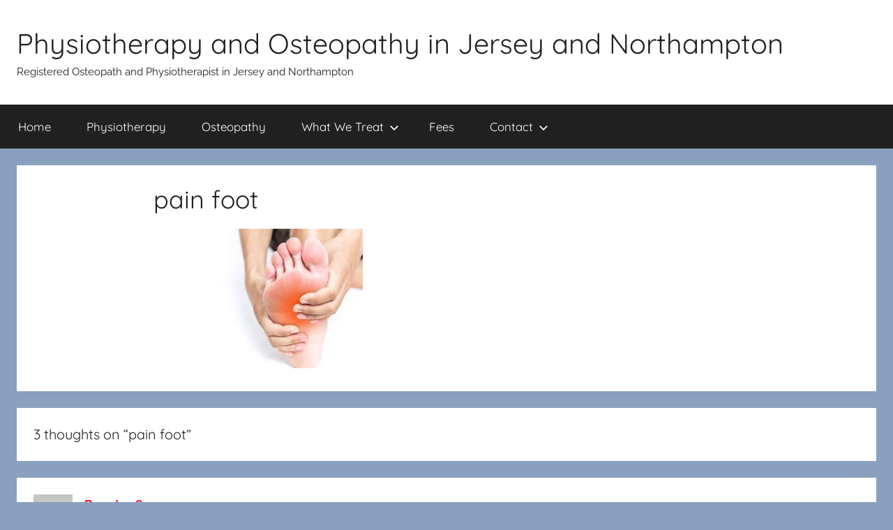

--- FILE ---
content_type: text/html; charset=UTF-8
request_url: https://www.colganosteo.com/osteopathy-in-kettering/pain-foot/
body_size: 10626
content:
<!DOCTYPE html>
<html dir="ltr" lang="en-GB" prefix="og: https://ogp.me/ns#">

<head>
<meta charset="UTF-8">
<meta name="viewport" content="width=device-width, initial-scale=1">
<link rel="profile" href="http://gmpg.org/xfn/11">

<title>pain foot | Physiotherapy and Osteopathy in Jersey and Northampton</title>

		<!-- All in One SEO 4.9.3 - aioseo.com -->
	<meta name="robots" content="max-image-preview:large" />
	<link rel="canonical" href="https://www.colganosteo.com/osteopathy-in-kettering/pain-foot/" />
	<meta name="generator" content="All in One SEO (AIOSEO) 4.9.3" />
		<meta property="og:locale" content="en_GB" />
		<meta property="og:site_name" content="Physiotherapy and Osteopathy in Jersey and Northampton | Registered Osteopath and Physiotherapist in Jersey and Northampton" />
		<meta property="og:type" content="article" />
		<meta property="og:title" content="pain foot | Physiotherapy and Osteopathy in Jersey and Northampton" />
		<meta property="og:url" content="https://www.colganosteo.com/osteopathy-in-kettering/pain-foot/" />
		<meta property="article:published_time" content="2019-02-14T11:08:41+00:00" />
		<meta property="article:modified_time" content="2019-02-14T11:08:41+00:00" />
		<meta property="article:publisher" content="https://www.facebook.com/colganosteopathy" />
		<meta name="twitter:card" content="summary" />
		<meta name="twitter:title" content="pain foot | Physiotherapy and Osteopathy in Jersey and Northampton" />
		<script type="application/ld+json" class="aioseo-schema">
			{"@context":"https:\/\/schema.org","@graph":[{"@type":"BreadcrumbList","@id":"https:\/\/www.colganosteo.com\/osteopathy-in-kettering\/pain-foot\/#breadcrumblist","itemListElement":[{"@type":"ListItem","@id":"https:\/\/www.colganosteo.com#listItem","position":1,"name":"Home","item":"https:\/\/www.colganosteo.com","nextItem":{"@type":"ListItem","@id":"https:\/\/www.colganosteo.com\/osteopathy-in-kettering\/pain-foot\/#listItem","name":"pain foot"}},{"@type":"ListItem","@id":"https:\/\/www.colganosteo.com\/osteopathy-in-kettering\/pain-foot\/#listItem","position":2,"name":"pain foot","previousItem":{"@type":"ListItem","@id":"https:\/\/www.colganosteo.com#listItem","name":"Home"}}]},{"@type":"ItemPage","@id":"https:\/\/www.colganosteo.com\/osteopathy-in-kettering\/pain-foot\/#itempage","url":"https:\/\/www.colganosteo.com\/osteopathy-in-kettering\/pain-foot\/","name":"pain foot | Physiotherapy and Osteopathy in Jersey and Northampton","inLanguage":"en-GB","isPartOf":{"@id":"https:\/\/www.colganosteo.com\/#website"},"breadcrumb":{"@id":"https:\/\/www.colganosteo.com\/osteopathy-in-kettering\/pain-foot\/#breadcrumblist"},"author":{"@id":"https:\/\/www.colganosteo.com\/author\/vadim\/#author"},"creator":{"@id":"https:\/\/www.colganosteo.com\/author\/vadim\/#author"},"datePublished":"2019-02-14T11:08:41+00:00","dateModified":"2019-02-14T11:08:41+00:00"},{"@type":"Organization","@id":"https:\/\/www.colganosteo.com\/#organization","name":"Vadim Kalganov","description":"Registered Osteopath and Physiotherapist in Jersey and Northampton","url":"https:\/\/www.colganosteo.com\/","telephone":"+447738493974","logo":{"@type":"ImageObject","url":"https:\/\/www.colganosteo.com\/wp-content\/uploads\/2019\/12\/cover_photo.png","@id":"https:\/\/www.colganosteo.com\/osteopathy-in-kettering\/pain-foot\/#organizationLogo","width":2460,"height":936},"image":{"@id":"https:\/\/www.colganosteo.com\/osteopathy-in-kettering\/pain-foot\/#organizationLogo"},"sameAs":["https:\/\/www.facebook.com\/colganosteopathy","https:\/\/www.youtube.com\/channel\/UC-MmnrNnneoDTNLNvtJl0uA","https:\/\/www.yelp.co.uk\/biz\/colgan-osteopathy-hatfield"]},{"@type":"Person","@id":"https:\/\/www.colganosteo.com\/author\/vadim\/#author","url":"https:\/\/www.colganosteo.com\/author\/vadim\/","name":"Vadim Kalganov","image":{"@type":"ImageObject","@id":"https:\/\/www.colganosteo.com\/osteopathy-in-kettering\/pain-foot\/#authorImage","url":"https:\/\/secure.gravatar.com\/avatar\/3cd484f4d45199a2ffc6fa5be24310a94e2cdbb1bff213a3c7eecc2d4580eb2a?s=96&d=mm&r=g","width":96,"height":96,"caption":"Vadim Kalganov"}},{"@type":"WebSite","@id":"https:\/\/www.colganosteo.com\/#website","url":"https:\/\/www.colganosteo.com\/","name":"Osteopath","description":"Registered Osteopath and Physiotherapist in Jersey and Northampton","inLanguage":"en-GB","publisher":{"@id":"https:\/\/www.colganosteo.com\/#organization"}}]}
		</script>
		<!-- All in One SEO -->

<link rel="alternate" type="application/rss+xml" title="Physiotherapy and Osteopathy in Jersey and Northampton &raquo; Feed" href="https://www.colganosteo.com/feed/" />
<link rel="alternate" type="application/rss+xml" title="Physiotherapy and Osteopathy in Jersey and Northampton &raquo; Comments Feed" href="https://www.colganosteo.com/comments/feed/" />
<link rel="alternate" type="application/rss+xml" title="Physiotherapy and Osteopathy in Jersey and Northampton &raquo; pain foot Comments Feed" href="https://www.colganosteo.com/osteopathy-in-kettering/pain-foot/feed/" />
<link rel="alternate" title="oEmbed (JSON)" type="application/json+oembed" href="https://www.colganosteo.com/wp-json/oembed/1.0/embed?url=https%3A%2F%2Fwww.colganosteo.com%2Fosteopathy-in-kettering%2Fpain-foot%2F" />
<link rel="alternate" title="oEmbed (XML)" type="text/xml+oembed" href="https://www.colganosteo.com/wp-json/oembed/1.0/embed?url=https%3A%2F%2Fwww.colganosteo.com%2Fosteopathy-in-kettering%2Fpain-foot%2F&#038;format=xml" />
<style id='wp-img-auto-sizes-contain-inline-css' type='text/css'>
img:is([sizes=auto i],[sizes^="auto," i]){contain-intrinsic-size:3000px 1500px}
/*# sourceURL=wp-img-auto-sizes-contain-inline-css */
</style>
<link rel='stylesheet' id='donovan-theme-fonts-css' href='https://www.colganosteo.com/wp-content/fonts/66ae52e9e8a5ca43945b6f899ed35783.css?ver=20201110' type='text/css' media='all' />
<style id='wp-emoji-styles-inline-css' type='text/css'>

	img.wp-smiley, img.emoji {
		display: inline !important;
		border: none !important;
		box-shadow: none !important;
		height: 1em !important;
		width: 1em !important;
		margin: 0 0.07em !important;
		vertical-align: -0.1em !important;
		background: none !important;
		padding: 0 !important;
	}
/*# sourceURL=wp-emoji-styles-inline-css */
</style>
<style id='wp-block-library-inline-css' type='text/css'>
:root{--wp-block-synced-color:#7a00df;--wp-block-synced-color--rgb:122,0,223;--wp-bound-block-color:var(--wp-block-synced-color);--wp-editor-canvas-background:#ddd;--wp-admin-theme-color:#007cba;--wp-admin-theme-color--rgb:0,124,186;--wp-admin-theme-color-darker-10:#006ba1;--wp-admin-theme-color-darker-10--rgb:0,107,160.5;--wp-admin-theme-color-darker-20:#005a87;--wp-admin-theme-color-darker-20--rgb:0,90,135;--wp-admin-border-width-focus:2px}@media (min-resolution:192dpi){:root{--wp-admin-border-width-focus:1.5px}}.wp-element-button{cursor:pointer}:root .has-very-light-gray-background-color{background-color:#eee}:root .has-very-dark-gray-background-color{background-color:#313131}:root .has-very-light-gray-color{color:#eee}:root .has-very-dark-gray-color{color:#313131}:root .has-vivid-green-cyan-to-vivid-cyan-blue-gradient-background{background:linear-gradient(135deg,#00d084,#0693e3)}:root .has-purple-crush-gradient-background{background:linear-gradient(135deg,#34e2e4,#4721fb 50%,#ab1dfe)}:root .has-hazy-dawn-gradient-background{background:linear-gradient(135deg,#faaca8,#dad0ec)}:root .has-subdued-olive-gradient-background{background:linear-gradient(135deg,#fafae1,#67a671)}:root .has-atomic-cream-gradient-background{background:linear-gradient(135deg,#fdd79a,#004a59)}:root .has-nightshade-gradient-background{background:linear-gradient(135deg,#330968,#31cdcf)}:root .has-midnight-gradient-background{background:linear-gradient(135deg,#020381,#2874fc)}:root{--wp--preset--font-size--normal:16px;--wp--preset--font-size--huge:42px}.has-regular-font-size{font-size:1em}.has-larger-font-size{font-size:2.625em}.has-normal-font-size{font-size:var(--wp--preset--font-size--normal)}.has-huge-font-size{font-size:var(--wp--preset--font-size--huge)}.has-text-align-center{text-align:center}.has-text-align-left{text-align:left}.has-text-align-right{text-align:right}.has-fit-text{white-space:nowrap!important}#end-resizable-editor-section{display:none}.aligncenter{clear:both}.items-justified-left{justify-content:flex-start}.items-justified-center{justify-content:center}.items-justified-right{justify-content:flex-end}.items-justified-space-between{justify-content:space-between}.screen-reader-text{border:0;clip-path:inset(50%);height:1px;margin:-1px;overflow:hidden;padding:0;position:absolute;width:1px;word-wrap:normal!important}.screen-reader-text:focus{background-color:#ddd;clip-path:none;color:#444;display:block;font-size:1em;height:auto;left:5px;line-height:normal;padding:15px 23px 14px;text-decoration:none;top:5px;width:auto;z-index:100000}html :where(.has-border-color){border-style:solid}html :where([style*=border-top-color]){border-top-style:solid}html :where([style*=border-right-color]){border-right-style:solid}html :where([style*=border-bottom-color]){border-bottom-style:solid}html :where([style*=border-left-color]){border-left-style:solid}html :where([style*=border-width]){border-style:solid}html :where([style*=border-top-width]){border-top-style:solid}html :where([style*=border-right-width]){border-right-style:solid}html :where([style*=border-bottom-width]){border-bottom-style:solid}html :where([style*=border-left-width]){border-left-style:solid}html :where(img[class*=wp-image-]){height:auto;max-width:100%}:where(figure){margin:0 0 1em}html :where(.is-position-sticky){--wp-admin--admin-bar--position-offset:var(--wp-admin--admin-bar--height,0px)}@media screen and (max-width:600px){html :where(.is-position-sticky){--wp-admin--admin-bar--position-offset:0px}}

/*# sourceURL=wp-block-library-inline-css */
</style><style id='global-styles-inline-css' type='text/css'>
:root{--wp--preset--aspect-ratio--square: 1;--wp--preset--aspect-ratio--4-3: 4/3;--wp--preset--aspect-ratio--3-4: 3/4;--wp--preset--aspect-ratio--3-2: 3/2;--wp--preset--aspect-ratio--2-3: 2/3;--wp--preset--aspect-ratio--16-9: 16/9;--wp--preset--aspect-ratio--9-16: 9/16;--wp--preset--color--black: #000000;--wp--preset--color--cyan-bluish-gray: #abb8c3;--wp--preset--color--white: #ffffff;--wp--preset--color--pale-pink: #f78da7;--wp--preset--color--vivid-red: #cf2e2e;--wp--preset--color--luminous-vivid-orange: #ff6900;--wp--preset--color--luminous-vivid-amber: #fcb900;--wp--preset--color--light-green-cyan: #7bdcb5;--wp--preset--color--vivid-green-cyan: #00d084;--wp--preset--color--pale-cyan-blue: #8ed1fc;--wp--preset--color--vivid-cyan-blue: #0693e3;--wp--preset--color--vivid-purple: #9b51e0;--wp--preset--color--primary: #ee1133;--wp--preset--color--secondary: #d5001a;--wp--preset--color--tertiary: #bb0000;--wp--preset--color--accent: #1153ee;--wp--preset--color--highlight: #eedc11;--wp--preset--color--light-gray: #f2f2f2;--wp--preset--color--gray: #666666;--wp--preset--color--dark-gray: #202020;--wp--preset--gradient--vivid-cyan-blue-to-vivid-purple: linear-gradient(135deg,rgb(6,147,227) 0%,rgb(155,81,224) 100%);--wp--preset--gradient--light-green-cyan-to-vivid-green-cyan: linear-gradient(135deg,rgb(122,220,180) 0%,rgb(0,208,130) 100%);--wp--preset--gradient--luminous-vivid-amber-to-luminous-vivid-orange: linear-gradient(135deg,rgb(252,185,0) 0%,rgb(255,105,0) 100%);--wp--preset--gradient--luminous-vivid-orange-to-vivid-red: linear-gradient(135deg,rgb(255,105,0) 0%,rgb(207,46,46) 100%);--wp--preset--gradient--very-light-gray-to-cyan-bluish-gray: linear-gradient(135deg,rgb(238,238,238) 0%,rgb(169,184,195) 100%);--wp--preset--gradient--cool-to-warm-spectrum: linear-gradient(135deg,rgb(74,234,220) 0%,rgb(151,120,209) 20%,rgb(207,42,186) 40%,rgb(238,44,130) 60%,rgb(251,105,98) 80%,rgb(254,248,76) 100%);--wp--preset--gradient--blush-light-purple: linear-gradient(135deg,rgb(255,206,236) 0%,rgb(152,150,240) 100%);--wp--preset--gradient--blush-bordeaux: linear-gradient(135deg,rgb(254,205,165) 0%,rgb(254,45,45) 50%,rgb(107,0,62) 100%);--wp--preset--gradient--luminous-dusk: linear-gradient(135deg,rgb(255,203,112) 0%,rgb(199,81,192) 50%,rgb(65,88,208) 100%);--wp--preset--gradient--pale-ocean: linear-gradient(135deg,rgb(255,245,203) 0%,rgb(182,227,212) 50%,rgb(51,167,181) 100%);--wp--preset--gradient--electric-grass: linear-gradient(135deg,rgb(202,248,128) 0%,rgb(113,206,126) 100%);--wp--preset--gradient--midnight: linear-gradient(135deg,rgb(2,3,129) 0%,rgb(40,116,252) 100%);--wp--preset--font-size--small: 13px;--wp--preset--font-size--medium: 20px;--wp--preset--font-size--large: 36px;--wp--preset--font-size--x-large: 42px;--wp--preset--spacing--20: 0.44rem;--wp--preset--spacing--30: 0.67rem;--wp--preset--spacing--40: 1rem;--wp--preset--spacing--50: 1.5rem;--wp--preset--spacing--60: 2.25rem;--wp--preset--spacing--70: 3.38rem;--wp--preset--spacing--80: 5.06rem;--wp--preset--shadow--natural: 6px 6px 9px rgba(0, 0, 0, 0.2);--wp--preset--shadow--deep: 12px 12px 50px rgba(0, 0, 0, 0.4);--wp--preset--shadow--sharp: 6px 6px 0px rgba(0, 0, 0, 0.2);--wp--preset--shadow--outlined: 6px 6px 0px -3px rgb(255, 255, 255), 6px 6px rgb(0, 0, 0);--wp--preset--shadow--crisp: 6px 6px 0px rgb(0, 0, 0);}:where(.is-layout-flex){gap: 0.5em;}:where(.is-layout-grid){gap: 0.5em;}body .is-layout-flex{display: flex;}.is-layout-flex{flex-wrap: wrap;align-items: center;}.is-layout-flex > :is(*, div){margin: 0;}body .is-layout-grid{display: grid;}.is-layout-grid > :is(*, div){margin: 0;}:where(.wp-block-columns.is-layout-flex){gap: 2em;}:where(.wp-block-columns.is-layout-grid){gap: 2em;}:where(.wp-block-post-template.is-layout-flex){gap: 1.25em;}:where(.wp-block-post-template.is-layout-grid){gap: 1.25em;}.has-black-color{color: var(--wp--preset--color--black) !important;}.has-cyan-bluish-gray-color{color: var(--wp--preset--color--cyan-bluish-gray) !important;}.has-white-color{color: var(--wp--preset--color--white) !important;}.has-pale-pink-color{color: var(--wp--preset--color--pale-pink) !important;}.has-vivid-red-color{color: var(--wp--preset--color--vivid-red) !important;}.has-luminous-vivid-orange-color{color: var(--wp--preset--color--luminous-vivid-orange) !important;}.has-luminous-vivid-amber-color{color: var(--wp--preset--color--luminous-vivid-amber) !important;}.has-light-green-cyan-color{color: var(--wp--preset--color--light-green-cyan) !important;}.has-vivid-green-cyan-color{color: var(--wp--preset--color--vivid-green-cyan) !important;}.has-pale-cyan-blue-color{color: var(--wp--preset--color--pale-cyan-blue) !important;}.has-vivid-cyan-blue-color{color: var(--wp--preset--color--vivid-cyan-blue) !important;}.has-vivid-purple-color{color: var(--wp--preset--color--vivid-purple) !important;}.has-black-background-color{background-color: var(--wp--preset--color--black) !important;}.has-cyan-bluish-gray-background-color{background-color: var(--wp--preset--color--cyan-bluish-gray) !important;}.has-white-background-color{background-color: var(--wp--preset--color--white) !important;}.has-pale-pink-background-color{background-color: var(--wp--preset--color--pale-pink) !important;}.has-vivid-red-background-color{background-color: var(--wp--preset--color--vivid-red) !important;}.has-luminous-vivid-orange-background-color{background-color: var(--wp--preset--color--luminous-vivid-orange) !important;}.has-luminous-vivid-amber-background-color{background-color: var(--wp--preset--color--luminous-vivid-amber) !important;}.has-light-green-cyan-background-color{background-color: var(--wp--preset--color--light-green-cyan) !important;}.has-vivid-green-cyan-background-color{background-color: var(--wp--preset--color--vivid-green-cyan) !important;}.has-pale-cyan-blue-background-color{background-color: var(--wp--preset--color--pale-cyan-blue) !important;}.has-vivid-cyan-blue-background-color{background-color: var(--wp--preset--color--vivid-cyan-blue) !important;}.has-vivid-purple-background-color{background-color: var(--wp--preset--color--vivid-purple) !important;}.has-black-border-color{border-color: var(--wp--preset--color--black) !important;}.has-cyan-bluish-gray-border-color{border-color: var(--wp--preset--color--cyan-bluish-gray) !important;}.has-white-border-color{border-color: var(--wp--preset--color--white) !important;}.has-pale-pink-border-color{border-color: var(--wp--preset--color--pale-pink) !important;}.has-vivid-red-border-color{border-color: var(--wp--preset--color--vivid-red) !important;}.has-luminous-vivid-orange-border-color{border-color: var(--wp--preset--color--luminous-vivid-orange) !important;}.has-luminous-vivid-amber-border-color{border-color: var(--wp--preset--color--luminous-vivid-amber) !important;}.has-light-green-cyan-border-color{border-color: var(--wp--preset--color--light-green-cyan) !important;}.has-vivid-green-cyan-border-color{border-color: var(--wp--preset--color--vivid-green-cyan) !important;}.has-pale-cyan-blue-border-color{border-color: var(--wp--preset--color--pale-cyan-blue) !important;}.has-vivid-cyan-blue-border-color{border-color: var(--wp--preset--color--vivid-cyan-blue) !important;}.has-vivid-purple-border-color{border-color: var(--wp--preset--color--vivid-purple) !important;}.has-vivid-cyan-blue-to-vivid-purple-gradient-background{background: var(--wp--preset--gradient--vivid-cyan-blue-to-vivid-purple) !important;}.has-light-green-cyan-to-vivid-green-cyan-gradient-background{background: var(--wp--preset--gradient--light-green-cyan-to-vivid-green-cyan) !important;}.has-luminous-vivid-amber-to-luminous-vivid-orange-gradient-background{background: var(--wp--preset--gradient--luminous-vivid-amber-to-luminous-vivid-orange) !important;}.has-luminous-vivid-orange-to-vivid-red-gradient-background{background: var(--wp--preset--gradient--luminous-vivid-orange-to-vivid-red) !important;}.has-very-light-gray-to-cyan-bluish-gray-gradient-background{background: var(--wp--preset--gradient--very-light-gray-to-cyan-bluish-gray) !important;}.has-cool-to-warm-spectrum-gradient-background{background: var(--wp--preset--gradient--cool-to-warm-spectrum) !important;}.has-blush-light-purple-gradient-background{background: var(--wp--preset--gradient--blush-light-purple) !important;}.has-blush-bordeaux-gradient-background{background: var(--wp--preset--gradient--blush-bordeaux) !important;}.has-luminous-dusk-gradient-background{background: var(--wp--preset--gradient--luminous-dusk) !important;}.has-pale-ocean-gradient-background{background: var(--wp--preset--gradient--pale-ocean) !important;}.has-electric-grass-gradient-background{background: var(--wp--preset--gradient--electric-grass) !important;}.has-midnight-gradient-background{background: var(--wp--preset--gradient--midnight) !important;}.has-small-font-size{font-size: var(--wp--preset--font-size--small) !important;}.has-medium-font-size{font-size: var(--wp--preset--font-size--medium) !important;}.has-large-font-size{font-size: var(--wp--preset--font-size--large) !important;}.has-x-large-font-size{font-size: var(--wp--preset--font-size--x-large) !important;}
/*# sourceURL=global-styles-inline-css */
</style>

<style id='classic-theme-styles-inline-css' type='text/css'>
/*! This file is auto-generated */
.wp-block-button__link{color:#fff;background-color:#32373c;border-radius:9999px;box-shadow:none;text-decoration:none;padding:calc(.667em + 2px) calc(1.333em + 2px);font-size:1.125em}.wp-block-file__button{background:#32373c;color:#fff;text-decoration:none}
/*# sourceURL=/wp-includes/css/classic-themes.min.css */
</style>
<link rel='stylesheet' id='donovan-stylesheet-css' href='https://www.colganosteo.com/wp-content/themes/donovan/style.css?ver=1.9.2' type='text/css' media='all' />
<script type="text/javascript" src="https://www.colganosteo.com/wp-content/themes/donovan/assets/js/svgxuse.min.js?ver=1.2.6" id="svgxuse-js"></script>
<link rel="https://api.w.org/" href="https://www.colganosteo.com/wp-json/" /><link rel="alternate" title="JSON" type="application/json" href="https://www.colganosteo.com/wp-json/wp/v2/media/997" /><link rel="EditURI" type="application/rsd+xml" title="RSD" href="https://www.colganosteo.com/xmlrpc.php?rsd" />
<meta name="generator" content="WordPress 6.9" />
<link rel='shortlink' href='https://www.colganosteo.com/?p=997' />
<style>[class*=" icon-oc-"],[class^=icon-oc-]{speak:none;font-style:normal;font-weight:400;font-variant:normal;text-transform:none;line-height:1;-webkit-font-smoothing:antialiased;-moz-osx-font-smoothing:grayscale}.icon-oc-one-com-white-32px-fill:before{content:"901"}.icon-oc-one-com:before{content:"900"}#one-com-icon,.toplevel_page_onecom-wp .wp-menu-image{speak:none;display:flex;align-items:center;justify-content:center;text-transform:none;line-height:1;-webkit-font-smoothing:antialiased;-moz-osx-font-smoothing:grayscale}.onecom-wp-admin-bar-item>a,.toplevel_page_onecom-wp>.wp-menu-name{font-size:16px;font-weight:400;line-height:1}.toplevel_page_onecom-wp>.wp-menu-name img{width:69px;height:9px;}.wp-submenu-wrap.wp-submenu>.wp-submenu-head>img{width:88px;height:auto}.onecom-wp-admin-bar-item>a img{height:7px!important}.onecom-wp-admin-bar-item>a img,.toplevel_page_onecom-wp>.wp-menu-name img{opacity:.8}.onecom-wp-admin-bar-item.hover>a img,.toplevel_page_onecom-wp.wp-has-current-submenu>.wp-menu-name img,li.opensub>a.toplevel_page_onecom-wp>.wp-menu-name img{opacity:1}#one-com-icon:before,.onecom-wp-admin-bar-item>a:before,.toplevel_page_onecom-wp>.wp-menu-image:before{content:'';position:static!important;background-color:rgba(240,245,250,.4);border-radius:102px;width:18px;height:18px;padding:0!important}.onecom-wp-admin-bar-item>a:before{width:14px;height:14px}.onecom-wp-admin-bar-item.hover>a:before,.toplevel_page_onecom-wp.opensub>a>.wp-menu-image:before,.toplevel_page_onecom-wp.wp-has-current-submenu>.wp-menu-image:before{background-color:#76b82a}.onecom-wp-admin-bar-item>a{display:inline-flex!important;align-items:center;justify-content:center}#one-com-logo-wrapper{font-size:4em}#one-com-icon{vertical-align:middle}.imagify-welcome{display:none !important;}</style><style type="text/css" id="custom-background-css">
body.custom-background { background-color: #89a0bf; }
</style>
	<link rel="icon" href="https://www.colganosteo.com/wp-content/uploads/2023/06/cropped-Logo-32x32.png" sizes="32x32" />
<link rel="icon" href="https://www.colganosteo.com/wp-content/uploads/2023/06/cropped-Logo-192x192.png" sizes="192x192" />
<link rel="apple-touch-icon" href="https://www.colganosteo.com/wp-content/uploads/2023/06/cropped-Logo-180x180.png" />
<meta name="msapplication-TileImage" content="https://www.colganosteo.com/wp-content/uploads/2023/06/cropped-Logo-270x270.png" />
</head>

<body class="attachment wp-singular attachment-template-default attachmentid-997 attachment-jpeg custom-background wp-embed-responsive wp-theme-donovan no-sidebar blog-grid-layout">

	<div id="page" class="site">
		<a class="skip-link screen-reader-text" href="#content">Skip to content</a>

		
		
		<header id="masthead" class="site-header clearfix" role="banner">

			<div class="header-main container clearfix">

				<div id="logo" class="site-branding clearfix">

										
			<p class="site-title"><a href="https://www.colganosteo.com/" rel="home">Physiotherapy and Osteopathy in Jersey and Northampton</a></p>

							
			<p class="site-description">Registered Osteopath and Physiotherapist in Jersey and Northampton</p>

			
				</div><!-- .site-branding -->

				
			</div><!-- .header-main -->

			

	<div id="main-navigation-wrap" class="primary-navigation-wrap">

		<div id="main-navigation-container" class="primary-navigation-container container">

			
			<button class="primary-menu-toggle menu-toggle" aria-controls="primary-menu" aria-expanded="false" >
				<svg class="icon icon-menu" aria-hidden="true" role="img"> <use xlink:href="https://www.colganosteo.com/wp-content/themes/donovan/assets/icons/genericons-neue.svg#menu"></use> </svg><svg class="icon icon-close" aria-hidden="true" role="img"> <use xlink:href="https://www.colganosteo.com/wp-content/themes/donovan/assets/icons/genericons-neue.svg#close"></use> </svg>				<span class="menu-toggle-text">Menu</span>
			</button>

			<div class="primary-navigation">

				<nav id="site-navigation" class="main-navigation" role="navigation"  aria-label="Primary Menu">

					<ul id="primary-menu" class="menu"><li id="menu-item-362" class="menu-item menu-item-type-custom menu-item-object-custom menu-item-home menu-item-362"><a href="http://www.colganosteo.com">Home</a></li>
<li id="menu-item-2394" class="menu-item menu-item-type-post_type menu-item-object-page menu-item-2394"><a href="https://www.colganosteo.com/physiotherapy/">Physiotherapy</a></li>
<li id="menu-item-2530" class="menu-item menu-item-type-post_type menu-item-object-page menu-item-2530"><a href="https://www.colganosteo.com/osteopath-kettering/">Osteopathy</a></li>
<li id="menu-item-815" class="menu-item menu-item-type-post_type menu-item-object-page menu-item-has-children menu-item-815"><a href="https://www.colganosteo.com/osteopathy-kettering/">What We Treat<svg class="icon icon-expand" aria-hidden="true" role="img"> <use xlink:href="https://www.colganosteo.com/wp-content/themes/donovan/assets/icons/genericons-neue.svg#expand"></use> </svg></a>
<ul class="sub-menu">
	<li id="menu-item-818" class="menu-item menu-item-type-post_type menu-item-object-page menu-item-has-children menu-item-818"><a href="https://www.colganosteo.com/osteopathy-for-back-pain/">Low Back Pain<svg class="icon icon-expand" aria-hidden="true" role="img"> <use xlink:href="https://www.colganosteo.com/wp-content/themes/donovan/assets/icons/genericons-neue.svg#expand"></use> </svg></a>
	<ul class="sub-menu">
		<li id="menu-item-2929" class="menu-item menu-item-type-post_type menu-item-object-page menu-item-2929"><a href="https://www.colganosteo.com/sacroiliac-joint-dysfunction/">Sacroiliac Joint Dysfunction</a></li>
	</ul>
</li>
	<li id="menu-item-819" class="menu-item menu-item-type-post_type menu-item-object-page menu-item-has-children menu-item-819"><a href="https://www.colganosteo.com/osteopathy-kettering-neck-pain/">Neck Pain<svg class="icon icon-expand" aria-hidden="true" role="img"> <use xlink:href="https://www.colganosteo.com/wp-content/themes/donovan/assets/icons/genericons-neue.svg#expand"></use> </svg></a>
	<ul class="sub-menu">
		<li id="menu-item-2932" class="menu-item menu-item-type-post_type menu-item-object-page menu-item-2932"><a href="https://www.colganosteo.com/c7-t1-fci-restrictions/">C7/T1 FCI/Restrictions</a></li>
		<li id="menu-item-2937" class="menu-item menu-item-type-post_type menu-item-object-page menu-item-2937"><a href="https://www.colganosteo.com/levator-scapulae-syndrome/">Levator Scapulae Syndrome</a></li>
	</ul>
</li>
	<li id="menu-item-820" class="menu-item menu-item-type-post_type menu-item-object-page menu-item-has-children menu-item-820"><a href="https://www.colganosteo.com/osteopathy-for-shoulder-pain/">Shoulder Pain<svg class="icon icon-expand" aria-hidden="true" role="img"> <use xlink:href="https://www.colganosteo.com/wp-content/themes/donovan/assets/icons/genericons-neue.svg#expand"></use> </svg></a>
	<ul class="sub-menu">
		<li id="menu-item-2949" class="menu-item menu-item-type-post_type menu-item-object-page menu-item-2949"><a href="https://www.colganosteo.com/shoulder-impingement/">Shoulder Impingement</a></li>
		<li id="menu-item-2976" class="menu-item menu-item-type-post_type menu-item-object-page menu-item-2976"><a href="https://www.colganosteo.com/subscapular-tendinopathy/">Subscapular Tendinopathy</a></li>
		<li id="menu-item-2979" class="menu-item menu-item-type-post_type menu-item-object-page menu-item-2979"><a href="https://www.colganosteo.com/acromioclavicular-joint-separation/">Acromioclavicular Joint Separation</a></li>
	</ul>
</li>
	<li id="menu-item-821" class="menu-item menu-item-type-post_type menu-item-object-page menu-item-has-children menu-item-821"><a href="https://www.colganosteo.com/osteopathy-for-knee-pain/">Knee Pain<svg class="icon icon-expand" aria-hidden="true" role="img"> <use xlink:href="https://www.colganosteo.com/wp-content/themes/donovan/assets/icons/genericons-neue.svg#expand"></use> </svg></a>
	<ul class="sub-menu">
		<li id="menu-item-2968" class="menu-item menu-item-type-post_type menu-item-object-page menu-item-2968"><a href="https://www.colganosteo.com/runners-knee/">Runners Knee</a></li>
		<li id="menu-item-2973" class="menu-item menu-item-type-post_type menu-item-object-page menu-item-2973"><a href="https://www.colganosteo.com/jumpers-knee/">Jumpers Knee</a></li>
	</ul>
</li>
	<li id="menu-item-943" class="menu-item menu-item-type-post_type menu-item-object-page menu-item-has-children menu-item-943"><a href="https://www.colganosteo.com/osteopathy-for-hip-pain/">Hip Pain<svg class="icon icon-expand" aria-hidden="true" role="img"> <use xlink:href="https://www.colganosteo.com/wp-content/themes/donovan/assets/icons/genericons-neue.svg#expand"></use> </svg></a>
	<ul class="sub-menu">
		<li id="menu-item-2982" class="menu-item menu-item-type-post_type menu-item-object-page menu-item-2982"><a href="https://www.colganosteo.com/iliopsoas-bursitis/">Iliopsoas bursitis</a></li>
	</ul>
</li>
	<li id="menu-item-817" class="menu-item menu-item-type-post_type menu-item-object-page menu-item-817"><a href="https://www.colganosteo.com/kettering-osteopath-pain/">Elbow Pain</a></li>
	<li id="menu-item-816" class="menu-item menu-item-type-post_type menu-item-object-page menu-item-816"><a href="https://www.colganosteo.com/osteopathy-in-kettering/">Ankle and Foot Pain</a></li>
	<li id="menu-item-1153" class="menu-item menu-item-type-post_type menu-item-object-page menu-item-1153"><a href="https://www.colganosteo.com/osteopathy-for-headache/">Headache</a></li>
	<li id="menu-item-1428" class="menu-item menu-item-type-post_type menu-item-object-page menu-item-has-children menu-item-1428"><a href="https://www.colganosteo.com/osteopathic-treatment/">Other Therapies<svg class="icon icon-expand" aria-hidden="true" role="img"> <use xlink:href="https://www.colganosteo.com/wp-content/themes/donovan/assets/icons/genericons-neue.svg#expand"></use> </svg></a>
	<ul class="sub-menu">
		<li id="menu-item-2998" class="menu-item menu-item-type-post_type menu-item-object-page menu-item-2998"><a href="https://www.colganosteo.com/resistance-exercises-for-anxiety/">Resistance exercises for anxiety</a></li>
		<li id="menu-item-1440" class="menu-item menu-item-type-post_type menu-item-object-page menu-item-1440"><a href="https://www.colganosteo.com/nutrition-kettering/">Nutrition</a></li>
		<li id="menu-item-2804" class="menu-item menu-item-type-post_type menu-item-object-page menu-item-2804"><a href="https://www.colganosteo.com/ergonomics/">Ergonomics</a></li>
		<li id="menu-item-2708" class="menu-item menu-item-type-post_type menu-item-object-page menu-item-2708"><a href="https://www.colganosteo.com/physiotherapy-for-weight-loss/">Physiotherapy for weight loss</a></li>
		<li id="menu-item-2047" class="menu-item menu-item-type-post_type menu-item-object-page menu-item-2047"><a href="https://www.colganosteo.com/yoga-for-back-pain/">Yoga for Back Pain</a></li>
		<li id="menu-item-1427" class="menu-item menu-item-type-post_type menu-item-object-page menu-item-1427"><a href="https://www.colganosteo.com/electrotherapy-osteopathy/">Electrotherapy</a></li>
	</ul>
</li>
</ul>
</li>
<li id="menu-item-2781" class="menu-item menu-item-type-post_type menu-item-object-page menu-item-2781"><a href="https://www.colganosteo.com/fees/">Fees</a></li>
<li id="menu-item-367" class="menu-item menu-item-type-post_type menu-item-object-page menu-item-has-children menu-item-367"><a href="https://www.colganosteo.com/kettering-osteopathy-contact/">Contact<svg class="icon icon-expand" aria-hidden="true" role="img"> <use xlink:href="https://www.colganosteo.com/wp-content/themes/donovan/assets/icons/genericons-neue.svg#expand"></use> </svg></a>
<ul class="sub-menu">
	<li id="menu-item-2724" class="menu-item menu-item-type-post_type menu-item-object-page menu-item-2724"><a href="https://www.colganosteo.com/parking-at-northampton-business-centre/">Parking at Northampton Business Centre</a></li>
</ul>
</li>
</ul>				</nav><!-- #site-navigation -->

			</div><!-- .primary-navigation -->

		</div>

	</div>



			
			
		</header><!-- #masthead -->

		
		<div id="content" class="site-content container">

			
	<div id="primary" class="content-single content-area">
		<main id="main" class="site-main" role="main">

			
<article id="post-997" class="post-997 attachment type-attachment status-inherit hentry">

	
	<div class="post-content">

		<header class="entry-header">

			<h1 class="entry-title page-title">pain foot</h1>
		</header><!-- .entry-header -->

		<div class="entry-content clearfix">

			<p class="attachment"><a href='https://www.colganosteo.com/wp-content/uploads/2019/02/pain-foot.jpg'><img fetchpriority="high" decoding="async" width="300" height="200" src="https://www.colganosteo.com/wp-content/uploads/2019/02/pain-foot-300x200.jpg" class="attachment-medium size-medium" alt="" srcset="https://www.colganosteo.com/wp-content/uploads/2019/02/pain-foot-300x200.jpg 300w, https://www.colganosteo.com/wp-content/uploads/2019/02/pain-foot-768x512.jpg 768w, https://www.colganosteo.com/wp-content/uploads/2019/02/pain-foot.jpg 1024w" sizes="(max-width: 300px) 100vw, 300px" /></a></p>

			
		</div><!-- .entry-content -->

	</div><!-- .post-content -->

</article>

<div id="comments" class="comments-area">

	
		<h2 class="comments-title">
			3 thoughts on &ldquo;<span>pain foot</span>&rdquo;		</h2><!-- .comments-title -->

		
		<ol class="comment-list">
					<li id="comment-60192" class="comment even thread-even depth-1">
			<article id="div-comment-60192" class="comment-body">
				<footer class="comment-meta">
					<div class="comment-author vcard">
						<img alt='' src='https://secure.gravatar.com/avatar/bc6f697f990d8abc3cc7818fbfe411bfe83e89b2e55be291dca2959308175558?s=56&#038;d=mm&#038;r=g' srcset='https://secure.gravatar.com/avatar/bc6f697f990d8abc3cc7818fbfe411bfe83e89b2e55be291dca2959308175558?s=112&#038;d=mm&#038;r=g 2x' class='avatar avatar-56 photo' height='56' width='56' decoding='async'/>						<b class="fn"><a href="https://69v.top/" class="url" rel="ugc external nofollow">Brayden.S</a></b> <span class="says">says:</span>					</div><!-- .comment-author -->

					<div class="comment-metadata">
						<a href="https://www.colganosteo.com/osteopathy-in-kettering/pain-foot/#comment-60192"><time datetime="2024-07-13T06:58:27+01:00">July 13, 2024 at 06:58</time></a>					</div><!-- .comment-metadata -->

									</footer><!-- .comment-meta -->

				<div class="comment-content">
					<p>I like this website very much, Its a real nice place to read and incur info.<a href="http://winepresslongisland.com/__media__/js/netsoltrademark.php?d=www.blogexpander.com" rel="nofollow ugc">Expand blog</a></p>
				</div><!-- .comment-content -->

							</article><!-- .comment-body -->
		</li><!-- #comment-## -->
		<li id="comment-170183" class="comment odd alt thread-odd thread-alt depth-1">
			<article id="div-comment-170183" class="comment-body">
				<footer class="comment-meta">
					<div class="comment-author vcard">
						<img alt='' src='https://secure.gravatar.com/avatar/a4521e85fc6a1fb51b5759163ceb5d54f9c57264e8b2f243c4316090928458f5?s=56&#038;d=mm&#038;r=g' srcset='https://secure.gravatar.com/avatar/a4521e85fc6a1fb51b5759163ceb5d54f9c57264e8b2f243c4316090928458f5?s=112&#038;d=mm&#038;r=g 2x' class='avatar avatar-56 photo' height='56' width='56' decoding='async'/>						<b class="fn"><a href="https://loterebbp.com/" class="url" rel="ugc external nofollow">Ewvlkogu</a></b> <span class="says">says:</span>					</div><!-- .comment-author -->

					<div class="comment-metadata">
						<a href="https://www.colganosteo.com/osteopathy-in-kettering/pain-foot/#comment-170183"><time datetime="2025-05-08T11:57:41+01:00">May 8, 2025 at 11:57</time></a>					</div><!-- .comment-metadata -->

									</footer><!-- .comment-meta -->

				<div class="comment-content">
					<p>Explore the ranked best online casinos of 2025. Compare bonuses, game selections, and trustworthiness of top platforms for secure and rewarding gameplay<a href="https://loterebbp.com/" rel="nofollow ugc">casino</a>.</p>
				</div><!-- .comment-content -->

							</article><!-- .comment-body -->
		</li><!-- #comment-## -->
		<li id="comment-257208" class="comment even thread-even depth-1">
			<article id="div-comment-257208" class="comment-body">
				<footer class="comment-meta">
					<div class="comment-author vcard">
						<img alt='' src='https://secure.gravatar.com/avatar/55c030defbb0126767da013178faf601e9dce4324c25b72dff29b1d0c52737b9?s=56&#038;d=mm&#038;r=g' srcset='https://secure.gravatar.com/avatar/55c030defbb0126767da013178faf601e9dce4324c25b72dff29b1d0c52737b9?s=112&#038;d=mm&#038;r=g 2x' class='avatar avatar-56 photo' height='56' width='56' loading='lazy' decoding='async'/>						<b class="fn"><a href="https://bookmarkquotes.com/story19946467/america-s-unbiased-channel" class="url" rel="ugc external nofollow">Jazmyn Solis</a></b> <span class="says">says:</span>					</div><!-- .comment-author -->

					<div class="comment-metadata">
						<a href="https://www.colganosteo.com/osteopathy-in-kettering/pain-foot/#comment-257208"><time datetime="2025-07-21T01:10:46+01:00">July 21, 2025 at 01:10</time></a>					</div><!-- .comment-metadata -->

									</footer><!-- .comment-meta -->

				<div class="comment-content">
					<p>I’m often to blogging and i really appreciate your content. The article has actually peaks my interest. I’m going to bookmark your web site and maintain checking for brand spanking new information.</p>
				</div><!-- .comment-content -->

							</article><!-- .comment-body -->
		</li><!-- #comment-## -->
		</ol><!-- .comment-list -->

			<div id="respond" class="comment-respond">
		<h3 id="reply-title" class="comment-reply-title">Leave a Reply</h3><form action="https://www.colganosteo.com/wp-comments-post.php" method="post" id="commentform" class="comment-form"><p class="comment-notes"><span id="email-notes">Your email address will not be published.</span> <span class="required-field-message">Required fields are marked <span class="required">*</span></span></p><p class="comment-form-comment"><label for="comment">Comment <span class="required">*</span></label> <textarea id="comment" name="comment" cols="45" rows="8" maxlength="65525" required></textarea></p><p class="comment-form-author"><label for="author">Name</label> <input id="author" name="author" type="text" value="" size="30" maxlength="245" autocomplete="name" /></p>
<p class="comment-form-email"><label for="email">Email</label> <input id="email" name="email" type="email" value="" size="30" maxlength="100" aria-describedby="email-notes" autocomplete="email" /></p>
<p class="comment-form-url"><label for="url">Website</label> <input id="url" name="url" type="url" value="" size="30" maxlength="200" autocomplete="url" /></p>
<p class="form-submit"><input name="submit" type="submit" id="submit" class="submit" value="Post Comment" /> <input type='hidden' name='comment_post_ID' value='997' id='comment_post_ID' />
<input type='hidden' name='comment_parent' id='comment_parent' value='0' />
</p></form>	</div><!-- #respond -->
	
</div><!-- #comments -->

		</main><!-- #main -->
	</div><!-- #primary -->


	</div><!-- #content -->

	
	<div id="footer" class="footer-wrap">

		<footer id="colophon" class="site-footer container clearfix" role="contentinfo">

			
			<div id="footer-line" class="site-info">
								
		<span class="credit-link">
			WordPress Theme: Donovan by ThemeZee.		</span>

					</div><!-- .site-info -->

		</footer><!-- #colophon -->

	</div>

</div><!-- #page -->

<script type="speculationrules">
{"prefetch":[{"source":"document","where":{"and":[{"href_matches":"/*"},{"not":{"href_matches":["/wp-*.php","/wp-admin/*","/wp-content/uploads/*","/wp-content/*","/wp-content/plugins/*","/wp-content/themes/donovan/*","/*\\?(.+)"]}},{"not":{"selector_matches":"a[rel~=\"nofollow\"]"}},{"not":{"selector_matches":".no-prefetch, .no-prefetch a"}}]},"eagerness":"conservative"}]}
</script>

<script type="text/javascript" id="donovan-navigation-js-extra">
/* <![CDATA[ */
var donovanScreenReaderText = {"expand":"Expand child menu","collapse":"Collapse child menu","icon":"\u003Csvg class=\"icon icon-expand\" aria-hidden=\"true\" role=\"img\"\u003E \u003Cuse xlink:href=\"https://www.colganosteo.com/wp-content/themes/donovan/assets/icons/genericons-neue.svg#expand\"\u003E\u003C/use\u003E \u003C/svg\u003E"};
//# sourceURL=donovan-navigation-js-extra
/* ]]> */
</script>
<script type="text/javascript" src="https://www.colganosteo.com/wp-content/themes/donovan/assets/js/navigation.min.js?ver=20220224" id="donovan-navigation-js"></script>
<script id="wp-emoji-settings" type="application/json">
{"baseUrl":"https://s.w.org/images/core/emoji/17.0.2/72x72/","ext":".png","svgUrl":"https://s.w.org/images/core/emoji/17.0.2/svg/","svgExt":".svg","source":{"concatemoji":"https://www.colganosteo.com/wp-includes/js/wp-emoji-release.min.js?ver=6.9"}}
</script>
<script type="module">
/* <![CDATA[ */
/*! This file is auto-generated */
const a=JSON.parse(document.getElementById("wp-emoji-settings").textContent),o=(window._wpemojiSettings=a,"wpEmojiSettingsSupports"),s=["flag","emoji"];function i(e){try{var t={supportTests:e,timestamp:(new Date).valueOf()};sessionStorage.setItem(o,JSON.stringify(t))}catch(e){}}function c(e,t,n){e.clearRect(0,0,e.canvas.width,e.canvas.height),e.fillText(t,0,0);t=new Uint32Array(e.getImageData(0,0,e.canvas.width,e.canvas.height).data);e.clearRect(0,0,e.canvas.width,e.canvas.height),e.fillText(n,0,0);const a=new Uint32Array(e.getImageData(0,0,e.canvas.width,e.canvas.height).data);return t.every((e,t)=>e===a[t])}function p(e,t){e.clearRect(0,0,e.canvas.width,e.canvas.height),e.fillText(t,0,0);var n=e.getImageData(16,16,1,1);for(let e=0;e<n.data.length;e++)if(0!==n.data[e])return!1;return!0}function u(e,t,n,a){switch(t){case"flag":return n(e,"\ud83c\udff3\ufe0f\u200d\u26a7\ufe0f","\ud83c\udff3\ufe0f\u200b\u26a7\ufe0f")?!1:!n(e,"\ud83c\udde8\ud83c\uddf6","\ud83c\udde8\u200b\ud83c\uddf6")&&!n(e,"\ud83c\udff4\udb40\udc67\udb40\udc62\udb40\udc65\udb40\udc6e\udb40\udc67\udb40\udc7f","\ud83c\udff4\u200b\udb40\udc67\u200b\udb40\udc62\u200b\udb40\udc65\u200b\udb40\udc6e\u200b\udb40\udc67\u200b\udb40\udc7f");case"emoji":return!a(e,"\ud83e\u1fac8")}return!1}function f(e,t,n,a){let r;const o=(r="undefined"!=typeof WorkerGlobalScope&&self instanceof WorkerGlobalScope?new OffscreenCanvas(300,150):document.createElement("canvas")).getContext("2d",{willReadFrequently:!0}),s=(o.textBaseline="top",o.font="600 32px Arial",{});return e.forEach(e=>{s[e]=t(o,e,n,a)}),s}function r(e){var t=document.createElement("script");t.src=e,t.defer=!0,document.head.appendChild(t)}a.supports={everything:!0,everythingExceptFlag:!0},new Promise(t=>{let n=function(){try{var e=JSON.parse(sessionStorage.getItem(o));if("object"==typeof e&&"number"==typeof e.timestamp&&(new Date).valueOf()<e.timestamp+604800&&"object"==typeof e.supportTests)return e.supportTests}catch(e){}return null}();if(!n){if("undefined"!=typeof Worker&&"undefined"!=typeof OffscreenCanvas&&"undefined"!=typeof URL&&URL.createObjectURL&&"undefined"!=typeof Blob)try{var e="postMessage("+f.toString()+"("+[JSON.stringify(s),u.toString(),c.toString(),p.toString()].join(",")+"));",a=new Blob([e],{type:"text/javascript"});const r=new Worker(URL.createObjectURL(a),{name:"wpTestEmojiSupports"});return void(r.onmessage=e=>{i(n=e.data),r.terminate(),t(n)})}catch(e){}i(n=f(s,u,c,p))}t(n)}).then(e=>{for(const n in e)a.supports[n]=e[n],a.supports.everything=a.supports.everything&&a.supports[n],"flag"!==n&&(a.supports.everythingExceptFlag=a.supports.everythingExceptFlag&&a.supports[n]);var t;a.supports.everythingExceptFlag=a.supports.everythingExceptFlag&&!a.supports.flag,a.supports.everything||((t=a.source||{}).concatemoji?r(t.concatemoji):t.wpemoji&&t.twemoji&&(r(t.twemoji),r(t.wpemoji)))});
//# sourceURL=https://www.colganosteo.com/wp-includes/js/wp-emoji-loader.min.js
/* ]]> */
</script>
<script id="ocvars">var ocSiteMeta = {plugins: {"a3e4aa5d9179da09d8af9b6802f861a8": 1,"b904efd4c2b650207df23db3e5b40c86": 1}}</script>
</body>
</html>
